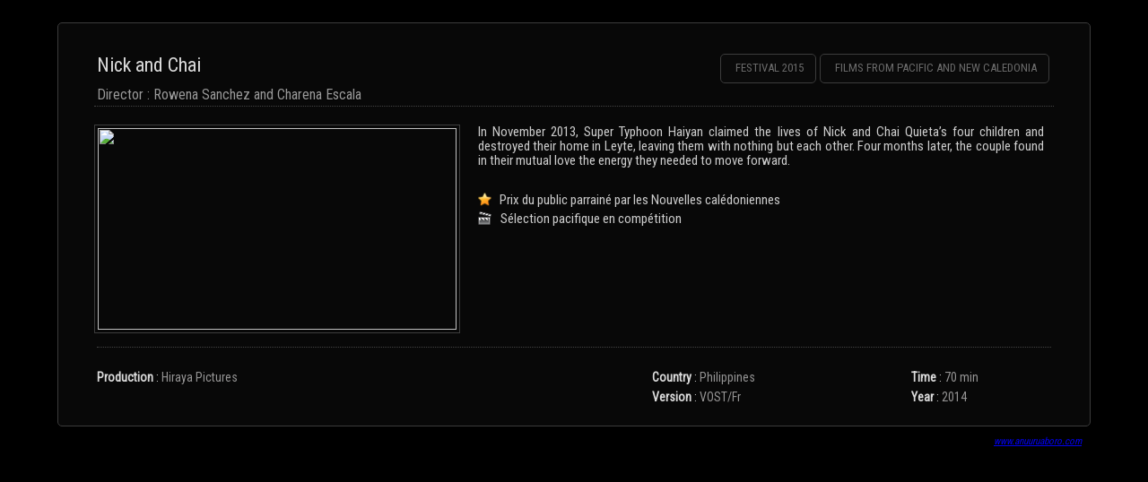

--- FILE ---
content_type: text/html; charset=utf-8
request_url: http://www.anuuruaboro.com/Nick-and-Chai?lang=fr
body_size: 2973
content:

<!DOCTYPE html PUBLIC "-//W3C//DTD XHTML 1.0 Transitional//EN" "http://www.w3.org/TR/xhtml1/DTD/xhtml1-transitional.dtd">
<!--[if lt IE 7 ]> <html dir="ltr" lang="en" xmlns="http://www.w3.org/1999/xhtml" xml:lang="en" class="ltr en no-js ie ie6"> <![endif]-->
<!--[if IE 7 ]> <html dir="ltr" lang="en" xmlns="http://www.w3.org/1999/xhtml" xml:lang="en" class="ltr en no-js ie ie7"> <![endif]-->
<!--[if IE 8 ]> <html dir="ltr" lang="en" xmlns="http://www.w3.org/1999/xhtml" xml:lang="en" class="ltr en no-js ie ie8"> <![endif]-->
<!--[if IE 9 ]> <html dir="ltr" lang="en" xmlns="http://www.w3.org/1999/xhtml" xml:lang="en" class="ltr en no-js ie ie9"> <![endif]-->
<!--[if (gt IE 9)|!(IE)]><!--> <html dir="ltr" lang="en" xmlns="http://www.w3.org/1999/xhtml" xml:lang="en" class="ltr en no-js"> <!--<![endif]-->
<head>
<script type='text/javascript'>/*<![CDATA[*/(function(H){H.className=H.className.replace(/\bno-js\b/,'js')})(document.documentElement);/*]]>*/</script>
<title>Ânûû-rû âboro  - Festival International du Cinéma des Peuples</title>
<meta name="description" content="Festival International du Cinéma des Peuples à Pwêêdi Wiimîâ en Nouvelle-Calédonie." />
<meta http-equiv="Content-Type" content="text/html; charset=utf-8" />


<link rel="alternate" type="application/rss+xml" title="Subscribe to the whole site" href="spip.php?page=backend" />


<meta name="viewport" content="width=device-width" />
<link rel='stylesheet' href='local/cache-css/f7569d1d1735b97e6ef5264ddbeea75a.css?1764710749' type='text/css' />








<script>
var mediabox_settings={"auto_detect":true,"ns":"box","tt_img":true,"sel_g":"#documents_portfolio a[type='image\/jpeg'],#documents_portfolio a[type='image\/png'],#documents_portfolio a[type='image\/gif']","sel_c":".mediabox","str_ssStart":"Slideshow","str_ssStop":"Stop","str_cur":"{current}\/{total}","str_prev":"Previous","str_next":"Next","str_close":"Close","str_loading":"Loading\u2026","str_petc":"Press \u2019Esc\u2019 to close","str_dialTitDef":"Dialogue box","str_dialTitMed":"Media display","splash_url":"","lity":{"skin":"_simple-dark","maxWidth":"90%","maxHeight":"90%","minWidth":"400px","minHeight":"","slideshow_speed":"2500","opacite":"0.8","defaultCaptionState":"expanded"}};
</script>
<!-- insert_head_css -->



<!-- CS vide -->









<script type='text/javascript' src='local/cache-js/a89181866e38c70c18799516b08aae29.js?1764710749'></script>










<!-- insert_head -->



<!-- Debut CS -->


<script type="text/javascript"><!--
var cs_prive=window.location.pathname.match(/\/ecrire\/$/)!=null;
jQuery.fn.cs_todo=function(){return this.not('.cs_done').addClass('cs_done');};
 function soft_scroller_init() { if(typeof jQuery.localScroll=="function")
	jQuery.localScroll({hash: true, onAfter:function(anchor,settings){jQuery(anchor).focus();}});
}
var cs_init = function() {
	 soft_scroller_init.apply(this);
}
if(typeof onAjaxLoad=='function') onAjaxLoad(cs_init);
if(window.jQuery) {
var cs_sel_jQuery='';
var cs_CookiePlugin="prive/javascript/jquery.cookie.js";
jQuery(document).ready(function(){
	cs_init.apply(document);
});
}
// --></script>

<!-- Fin CS -->







<meta name="generator" content="SPIP 4.3.9" />


<link rel="icon" type="image/x-icon" href="squelettes/favicon.ico" />
<link rel="shortcut icon" type="image/x-icon" href="squelettes/favicon.ico" />



<script>
  (function(i,s,o,g,r,a,m){i['GoogleAnalyticsObject']=r;i[r]=i[r]||function(){
  (i[r].q=i[r].q||[]).push(arguments)},i[r].l=1*new Date();a=s.createElement(o),
  m=s.getElementsByTagName(o)[0];a.async=1;a.src=g;m.parentNode.insertBefore(a,m)
  })(window,document,'script','//www.google-analytics.com/analytics.js','ga');

  ga('create', 'UA-4643889-23', 'anuuruaboro.com');
  ga('send', 'pageview');

</script>
<link href="css/anuuru.css" rel="stylesheet" type="text/css" />
<link href='http://fonts.googleapis.com/css?family=Roboto+Condensed' rel='stylesheet' type='text/css'>
</head>

<body id="diffusion">


<div class="div_center">
<a name="top" id="top"></a>
<div class="bg_page">
<div class="top_article">
  <div class="div_1000 div_cata">
  <div class="padd20x40">
<div class="txt_article">
<table width="100%" border="0">
  <tr>
    <td width="55%" align="left" valign="top"><h1 class="titre_rubrique">Nick and Chai</h1>
 <h2 class="h2_titre">Director : Rowena Sanchez and Charena Escala</h2></td>
    <td width="1%">&nbsp;</td>
    <td width="44%" nowrap="nowrap"><div class="bt_festival2 div_festival2">
      
     <a href="-Movies-from-Pacific-and-Country-" title="Voir les Films from Pacific and New Caledonia" target="_parent" alt="Voir le Festival"><h1 class="h1_titre12 uppercase">Films from Pacific and New Caledonia</h1></a>
      
        
      </div><div class="bt_festival2 div_festival2"><a href="spip.php?rubrique3" title="Voir le Festival" alt="Voir le Festival"><h1 class="h1_titre12 uppercase">Festival 2015</h1></a></div></td>
  </tr>
</table>


<h3 class="spip2"></h3>
      <div class="rub_texte spip_img_article">


<img src='local/cache-vignettes/L400xH225/p45-nick-and-chai-3f370.jpg?1739659569' width='400' height='225' />


<p alt='Nick and Chai'>In November 2013, Super Typhoon Haiyan claimed the lives of Nick and Chai Quieta&#8217;s four children and destroyed their home in Leyte, leaving them with nothing but each other. Four months later, the couple found in their mutual love the energy they needed to move forward.</p><br />
 <img src="images/star.png" / alt="(Prix du public parrainé par les Nouvelles calédoniennes)" width="15" height="15" border="0" title="Prix du public parrainé par les Nouvelles calédoniennes" id="star"> Prix du public parrainé par les Nouvelles calédoniennes<br />
 
<div class="margin_top5"></div><img src="images/icone_clap.png" / alt="(Sélection pacifique en compétition)" width="16" height="16" border="0" title="Sélection pacifique en compétition" id="star"> Sélection pacifique en compétition

</div>

      
      <br />
 
<table width="100%" border="0">
  <tr>
    <td colspan="5"><h3 class="spip2"></h3></td>
  </tr>
  <tr>
    <td width="56%" valign="top" nowrap="nowrap"><strong>Production</strong> : <span class="txt_gris">Hiraya Pictures</span><br /></td>
    <td width="2%" valign="top" nowrap="nowrap">&nbsp;</td>
    <td width="25%" valign="top" nowrap="nowrap"><strong>Country</strong> : <span class="txt_gris">Philippines</span><br /></td>
    <td width="2%" valign="top" nowrap="nowrap">&nbsp;</td>
    <td width="15%" valign="top" nowrap="nowrap"><strong>Time</strong> : <span class="txt_gris">70 min</span><br /></td>
  </tr>
  <tr>
    <td valign="top" nowrap="nowrap"><br /></td>
    <td valign="top" nowrap="nowrap">&nbsp;</td>
    <td valign="top" nowrap="nowrap"><strong>Version</strong> : <span class="txt_gris">VOST/Fr</span><br /></td>
    <td valign="top" nowrap="nowrap">&nbsp;</td>
    <td valign="top" nowrap="nowrap"><strong>Year</strong> : <span class="txt_gris">2014</span><br /></td>
  </tr>
</table>
<div class="spacer"></div>
</div>
</div>
</div>
<div class="lien_www" style="text-align:right;"><a href="http://www.anuuruaboro.com/-Home-"><em>www.anuuruaboro.com</em></a></div>
<br /><br />
<div class="spacer"></div>


<!--top_page-->

</div></div><br />
</body>
</html>
